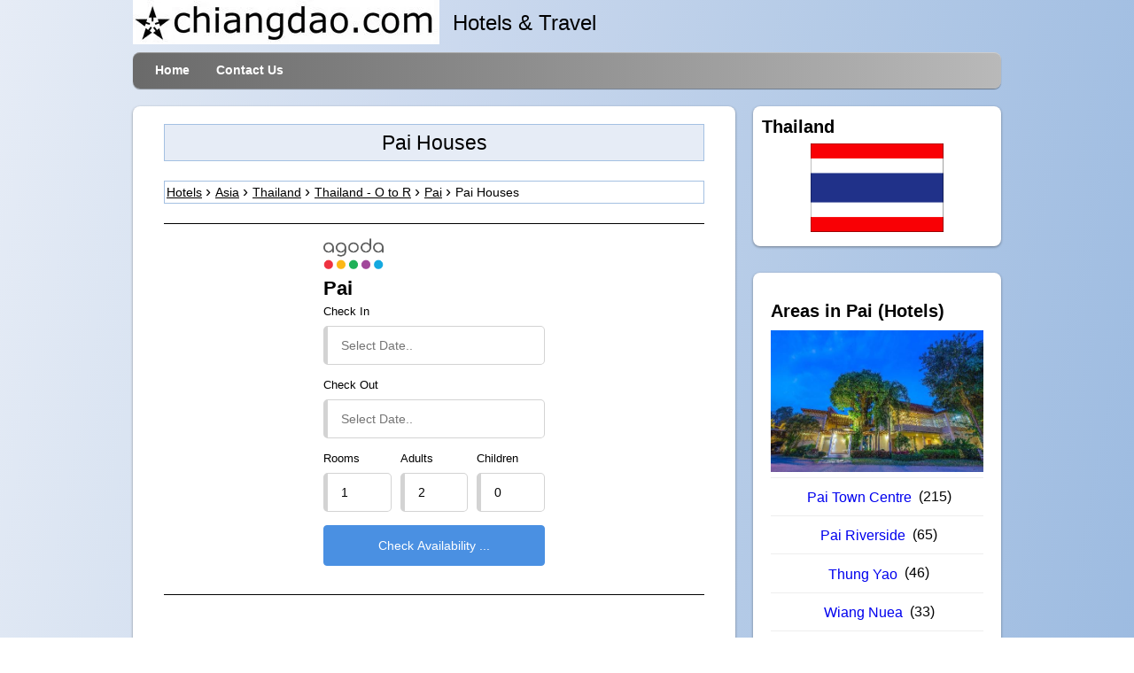

--- FILE ---
content_type: text/html; charset=UTF-8
request_url: https://www.chiangdao.com/hotels4/asiahotels/thailandhotels/paihotels/paientirehouses.htm
body_size: 13970
content:
<!doctype html>
<html lang="en">
<head>
<title>Pai Houses,  Mae Hong Son, Thailand | chiangdao.com</title>
<meta name="description" content="Pai Houses - The best Houses in Pai, Mae Hong Son, Thailand">


<meta charset="UTF-8">
<meta property="og:title" content="Pai Houses, Thailand">
<meta property="og:type" content="hotel">
<meta property="og:url" content="https://www.chiangdao.com/hotels4/asiahotels/thailandhotels/paihotels/paientirehouses.htm">
<meta property="og:image" content="https://pix6.agoda.net/hotelImages/113/1135113/1135113_17050114460052731481.jpg">
<meta property="og:site_name" content="chiangdao.com">
<meta property="og:description" content="Pai Houses - The best Houses in Pai, Mae Hong Son -  Thailand">

<link rel="canonical" href="https://www.chiangdao.com/hotels4/asiahotels/thailandhotels/paihotels/paientirehouses.htm">
<link rel="icon" type="image/x-icon" href="/favicon.ico">

<link rel="stylesheet" href="https://www.chiangdao.com/css/hotels_1.min.css">
<!-- disable iPhone inital scale -->
<meta name="viewport" content="width=device-width, initial-scale=1.0">
</head>

<body>

<div id="pagewrap">

	<header id="header" >

		<div id="hgroupx">
			<img src="https://www.chiangdao.com/img/chiangdaodotcomlogo.jpg" width="346" height="50" alt="chiangdao dot com logo">
			<div class="style7" >
			  Hotels &amp; Travel</div>
		</div>

		<nav>
			<ul id="main-nav" class="clearfix">
				<li><a href="https://www.chiangdao.com">Home</a></li>
				<li><a href="https://www.chiangdao.com/contact.htm">Contact Us</a></li>
                </ul>
			<!-- /#main-nav --> 		</nav>

	</header>
	<!-- /#header -->
	
	<div id="content" lang="en">
    
			<header>
				<h1>Pai Houses</h1><br>
				<nav class="breadcrumbs"><ol vocab="https://schema.org/" typeof="BreadcrumbList" class="breadcrumbx">
                <li property="itemListElement" typeof="ListItem"><a property="item" typeof="WebPage" href="https://hotels.chiangdao.com"><span property="name">Hotels</span></a><meta property="position" content="1"></li>
    <li property="itemListElement" typeof="ListItem"><a property="item" typeof="WebPage" href="https://www.chiangdao.com/hotels4/asiahotels/asiahotels.htm"><span property="name">Asia</span></a><meta property="position" content="2"></li> 
    <li property="itemListElement" typeof="ListItem"><a property="item" typeof="WebPage" href="https://www.chiangdao.com/hotels4/asiahotels/thailandhotels/thailandhotels.htm"><span property="name">Thailand</span></a><meta property="position" content="3"></li>      <li property="itemListElement" typeof="ListItem"><a property="item" typeof="WebPage" href="https://www.chiangdao.com/hotels4/asiahotels/thailandhotels/thailandhotels4.htm"><span property="name">Thailand - O to R</span></a><meta property="position" content="4"></li>    
        <li property="itemListElement" typeof="ListItem"><a property="item" typeof="WebPage" href="https://www.chiangdao.com/hotels4/asiahotels/thailandhotels/paihotels/paihotels.htm"><span property="name">Pai</span></a><meta property="position" content="6"></li> 
    <li><span property="name">Pai Houses</span></li></ol></nav>
                
               </header>
               <div class="item3">&nbsp;</div>

          <script>var imagex = "<b>ManaoHouse , cozy cottage in the backyard</b><br>When you are looking for comfortable and convenient accommodations i";
var style = document.createElement("style");
document.head.appendChild(style);
sheet = style.sheet;
sheet.insertRule('div#searchboxdiv3::before {background:url(' + imagex + ');background-size:cover;background-repeat:no-repeat;background-position:center center;}', 0);
</script>
     
     <div id="searchboxdiv3">
  
  <div class="agodasb">
  <form onsubmit="parammeterize()" id="submitmyform" class="normform" method="post">

<div class="main-form" style="background: transparent;  width: 250px;" >
<div><img src="https://sherpa.agoda.com/images/logo/logo-color.png" alt="Agoda" class="logo" data-selenium="agoda-logo"></div>
<div class="col">
    <input type="hidden" class= "param" name= "city" id="city" value="78905">

    <span class = "likeh3">Pai</span> 
    
  </div>
  <div class="col">
    <label >Check In</label>
    <input class="flatpickr flatpickr-input param" type="text" placeholder="Select Date.." id="check_in_date" readonly="readonly" name="checkIn">
   </div>
  
 <div class="col">
    <label >Check Out</label>
    <input class="flatpickr flatpickr-input" type="text" placeholder="Select Date.." id="check_out_date" readonly="readonly" name="checkOut">
    </div>
<div class= "row3">
<div class="col-md-6">
    <label >Rooms</label>
    <select class="param" name="rooms" id="rooms">
      <option selected>1</option>
      <option>2</option>
      <option>3</option>
      <option>4</option>
      <option>5</option>
      <option>6</option>
    </select>
</div>
<div class="col-md-6 adults">
    <label >Adults</label>
    <select class="param" name="adults" id="adults">
      <option>1</option>
      <option selected>2</option>
      <option>3</option>
      <option>4</option>
      <option>5</option>
      <option>6</option>
      <option>7</option>
      <option>8</option>
    </select>
</div>
<div class="col-md-6">
    <label >Children</label>
    <select class="param" name="children" id="children">
      <option selected>0</option>
      <option>1</option>
      <option>2</option>
      <option>3</option>
      <option>4</option>
      <option>5</option>
      <option>6</option>
      <option>7</option>
      <option>8</option>
    </select>
  </div>


  </div>
  
  
 
  <div class="text-center">
  <input type="submit" id="button" class="btn btn-primary" value="Check Availability ..."></div>
  </div>
</form>
</div>
      </div>
<div class="item3">&nbsp;</div>
           <div style="margin-left:20px;">
           <h2>Houses in / near to Pai ...</h2></div>
            <div class="item3">&nbsp;</div>
            <ul class="rig columns-2">
<!--Insert Rows here -->

 
 
	<li class="hotel_list" itemscope itemtype="https://schema.org/Hotel"><div style="padding:10px">
      <div class="hotel_main_link"><span class = "likeh3"><a href="https://www.chiangdao.com/hotels4/asiahotels/thailandhotels/paihotels/manaohousecozycottageinthebackyard.htm"><span itemprop="name">ManaoHouse , cozy cottage in the backyard</span></a></span></div>
		<div class="hotel_content"><div class="ag_img"><img itemprop="image" class="lazy" src="/img/placeholder265x199.jpg" data-src="https://pix6.agoda.net/hotelImages/199/19932074/19932074_220502171600112593365.jpg?s=400x266" alt="ManaoHouse , cozy cottage in the backyard - Pai" title="ManaoHouse , cozy cottage in the backyard - Pai"></div>
        <div style="font-size:16px">
        <span itemprop="starRating" itemscope itemtype="https://schema.org/Rating"><meta itemprop="ratingValue" content="4"></span>                  		                		                <span title="4 Star">
    <i class="fa icon-star" style="color:#FC3"></i><i class="fa icon-star" style="color:#FC3"></i><i class="fa icon-star" style="color:#FC3"></i><i class="fa icon-star" style="color:#FC3"></i></span>                          <span>          <strong>  |  <span>9.7</span></strong>/<span>10</span> (<span>98</span> reviews)</span>                    <div>Area: Pai City Center</div>        <p style="margin:0"> ManaoHouse , cozy cottage in the backyard When you are looking for comfortable and convenient accommodations i...</p>
          <meta itemprop="address" content="Pai City Center, Pai, Thailand">
                  <div>Accommodation type: Entire House</div>                <div style="text-align: right"><div class="button_container" style="display: inline-block;"><button type="button" class="btn btn-primary">more details ...</button></div></div></div></div>
	</div></li>
	 
 
	<li class="hotel_list" itemscope itemtype="https://schema.org/Hotel"><div style="padding:10px">
      <div class="hotel_main_link"><span class = "likeh3"><a href="https://www.chiangdao.com/hotels4/asiahotels/thailandhotels/paihotels/newchapterhouse3bigbedroom.htm"><span itemprop="name">New Chapter House, 3 big bedroom</span></a></span></div>
		<div class="hotel_content"><div class="ag_img"><img itemprop="image" class="lazy" src="/img/placeholder265x199.jpg" data-src="https://pix6.agoda.net/hotelImages/47821615/0/03cb1da33192a7937e30dd67de636cfd.jpg?s=400x266" alt="New Chapter House, 3 big bedroom - Pai" title="New Chapter House, 3 big bedroom - Pai"></div>
        <div style="font-size:16px">
        <span itemprop="starRating" itemscope itemtype="https://schema.org/Rating"><meta itemprop="ratingValue" content="4"></span>                  		                		                <span title="4 Star">
    <i class="fa icon-star" style="color:#FC3"></i><i class="fa icon-star" style="color:#FC3"></i><i class="fa icon-star" style="color:#FC3"></i><i class="fa icon-star" style="color:#FC3"></i></span>                          <span>          <strong>  |  <span>9.6</span></strong>/<span>10</span> (<span>50</span> reviews)</span>                    <div>Area: Pai Riverside</div>        <p style="margin:0">Welcome to New ChapterHouse: Your Perfect Pai Getaway! Nestled amidst 600 sqm (6,500 sqft) of lush tropical gardens, ...</p>
          <meta itemprop="address" content="Pai Riverside, Pai, Thailand">
                  <div>Accommodation type: Entire House</div>        <div style="text-align: right"><div style="display: inline-block">from USD <span style="font-size:18px">171</span></div></div>        <div style="text-align: right"><div class="button_container" style="display: inline-block;"><button type="button" class="btn btn-primary">more details ...</button></div></div></div></div>
	</div></li>
	 
 
	<li class="hotel_list" itemscope itemtype="https://schema.org/Hotel"><div style="padding:10px">
      <div class="hotel_main_link"><span class = "likeh3"><a href="https://www.chiangdao.com/hotels4/asiahotels/thailandhotels/paihotels/mudhousecleancozy5minsridefromtown.htm"><span itemprop="name">Mud house- clean-cozy -5mins ride from town</span></a></span></div>
		<div class="hotel_content"><div class="ag_img"><img itemprop="image" class="lazy" src="/img/placeholder265x199.jpg" data-src="https://pix6.agoda.net/hotelImages/60804277/0/7af95b2b692ca6b7f15306ae3549be5c.jpg?s=400x266" alt="Mud house- clean-cozy -5mins ride from town - Pai" title="Mud house- clean-cozy -5mins ride from town - Pai"></div>
        <div style="font-size:16px">
        <span itemprop="starRating" itemscope itemtype="https://schema.org/Rating"><meta itemprop="ratingValue" content="3"></span>                  		                		<span title="3 Star">
    <i class="fa icon-star" style="color:#FC3"></i><i class="fa icon-star" style="color:#FC3"></i><i class="fa icon-star" style="color:#FC3"></i></span>                                          <span>          <strong>  |  <span>9.9</span></strong>/<span>10</span> (<span>21</span> reviews)</span>                    <div>Area: Pai City Center</div>        <p style="margin:0">You won’t forget your time in this romantic, memorable place. A mud house next to a rice field view - Only 5 minutes fro...</p>
          <meta itemprop="address" content="Pai City Center, Pai, Thailand">
                  <div>Accommodation type: Entire House</div>                <div style="text-align: right"><div class="button_container" style="display: inline-block;"><button type="button" class="btn btn-primary">more details ...</button></div></div></div></div>
	</div></li>
	 
 
	<li class="hotel_list" itemscope itemtype="https://schema.org/Hotel"><div style="padding:10px">
      <div class="hotel_main_link"><span class = "likeh3"><a href="https://www.chiangdao.com/hotels4/asiahotels/thailandhotels/paihotels/sandyhousepai.htm"><span itemprop="name">Sandy House Pai number 881/1</span></a></span></div>
		<div class="hotel_content"><div class="ag_img"><img itemprop="image" class="lazy" src="/img/placeholder265x199.jpg" data-src="https://pix6.agoda.net/hotelImages/12439253/0/71c1cd8442d882dfc80f830f5bbf5664.jpg?s=400x266" alt="Sandy House Pai number 881/1 - Pai" title="Sandy House Pai number 881/1 - Pai"></div>
        <div style="font-size:16px">
        <span itemprop="starRating" itemscope itemtype="https://schema.org/Rating"><meta itemprop="ratingValue" content="4"></span>                  		                		                <span title="4 Star">
    <i class="fa icon-star" style="color:#FC3"></i><i class="fa icon-star" style="color:#FC3"></i><i class="fa icon-star" style="color:#FC3"></i><i class="fa icon-star" style="color:#FC3"></i></span>                          <span>          <strong>  |  <span>9.5</span></strong>/<span>10</span> (<span>23</span> reviews)</span>                    <div>Area: Pai City Center</div>        <p style="margin:0">1 houseSuperior Room air Condition -2 Bedroom-Bathroom and toilet-kitchen...</p>
          <meta itemprop="address" content="Pai City Center, Pai, Thailand">
                  <div>Accommodation type: Entire House</div>        <div style="text-align: right"><div style="display: inline-block">from USD <span style="font-size:18px">35</span></div></div>        <div style="text-align: right"><div class="button_container" style="display: inline-block;"><button type="button" class="btn btn-primary">more details ...</button></div></div></div></div>
	</div></li>
	 
 
	<li class="hotel_list" itemscope itemtype="https://schema.org/Hotel"><div style="padding:10px">
      <div class="hotel_main_link"><span class = "likeh3"><a href="https://www.chiangdao.com/hotels4/asiahotels/thailandhotels/paihotels/cheevalodge.htm"><span itemprop="name">Cheeva Lodge ชีวาลอดจ์</span></a></span></div>
		<div class="hotel_content"><div class="ag_img"><img itemprop="image" class="lazy" src="/img/placeholder265x199.jpg" data-src="https://q-xx.bstatic.com/xdata/images/hotel/max500/588872986.jpg?k=0c08de9daa0836bf19450a5b8eaedd200a90ef95e7dedcb45cbdb11a050cdb7c" alt="Cheeva Lodge ชีวาลอดจ์ - Pai" title="Cheeva Lodge ชีวาลอดจ์ - Pai"></div>
        <div style="font-size:16px">
        <span itemprop="starRating" itemscope itemtype="https://schema.org/Rating"><meta itemprop="ratingValue" content="3"></span>                  		                		<span title="3 Star">
    <i class="fa icon-star" style="color:#FC3"></i><i class="fa icon-star" style="color:#FC3"></i><i class="fa icon-star" style="color:#FC3"></i></span>                                          <span>          <strong>  |  <span>9.1</span></strong>/<span>10</span> (<span>16</span> reviews)</span>                    <div>Area: Pai City Center</div>        <p style="margin:0">Set in Ban Huai Pu, 800 metres from Pai Night Market and less than 1 km from Pai Bus station, Cheeva Lodge ชีวาลอดจ์ ...</p>
          <meta itemprop="address" content="227 ม.1 ต.เวียงใต้ อ.ปาย, Pai City Center, Pai, Thailand, 58130">
                  <div>Accommodation type: Entire House</div>                <div style="text-align: right"><div class="button_container" style="display: inline-block;"><button type="button" class="btn btn-primary">more details ...</button></div></div></div></div>
	</div></li>
	 
 
	<li class="hotel_list" itemscope itemtype="https://schema.org/Hotel"><div style="padding:10px">
      <div class="hotel_main_link"><span class = "likeh3"><a href="https://www.chiangdao.com/hotels4/asiahotels/thailandhotels/paihotels/inspirationmudhouselivingroomworkspace.htm"><span itemprop="name">Inspiration Mud house -living room -workspace</span></a></span></div>
		<div class="hotel_content"><div class="ag_img"><img itemprop="image" class="lazy" src="/img/placeholder265x199.jpg" data-src="https://pix6.agoda.net/hotelImages/60804276/0/af12da8b5f96e2b7248981e3d8444050.jpg?s=400x266" alt="Inspiration Mud house -living room -workspace - Pai" title="Inspiration Mud house -living room -workspace - Pai"></div>
        <div style="font-size:16px">
        <span itemprop="starRating" itemscope itemtype="https://schema.org/Rating"><meta itemprop="ratingValue" content="3"></span>                  		                		<span title="3 Star">
    <i class="fa icon-star" style="color:#FC3"></i><i class="fa icon-star" style="color:#FC3"></i><i class="fa icon-star" style="color:#FC3"></i></span>                                          <span>          <strong>  |  <span>9.2</span></strong>/<span>10</span> (<span>10</span> reviews)</span>                    <div>Area: Pai City Center</div>        <p style="margin:0">Make some memories at this unique and family-friendly place. Newly rooms with living room and shared kitchen. 5 minutes ...</p>
          <meta itemprop="address" content="Pai City Center, Pai, Thailand">
                  <div>Accommodation type: Entire House</div>                <div style="text-align: right"><div class="button_container" style="display: inline-block;"><button type="button" class="btn btn-primary">more details ...</button></div></div></div></div>
	</div></li>
	 
 
	<li class="hotel_list" itemscope itemtype="https://schema.org/Hotel"><div style="padding:10px">
      <div class="hotel_main_link"><span class = "likeh3"><a href="https://www.chiangdao.com/hotels4/asiahotels/thailandhotels/paihotels/baanpaifahpaifun.htm"><span itemprop="name">Baan Pai Fah Pai Fun</span></a></span></div>
		<div class="hotel_content"><div class="ag_img"><img itemprop="image" class="lazy" src="/img/placeholder265x199.jpg" data-src="https://pix6.agoda.net/hotelImages/289592/0/0c20404d256655aee2e3a1d802a9785c.jpeg?s=400x266" alt="Baan Pai Fah Pai Fun - Pai" title="Baan Pai Fah Pai Fun - Pai"></div>
        <div style="font-size:16px">
        <span itemprop="starRating" itemscope itemtype="https://schema.org/Rating"><meta itemprop="ratingValue" content="4"></span>                  		                		                <span title="4 Star">
    <i class="fa icon-star" style="color:#FC3"></i><i class="fa icon-star" style="color:#FC3"></i><i class="fa icon-star" style="color:#FC3"></i><i class="fa icon-star" style="color:#FC3"></i></span>                          <span>          <strong>  |  <span>7.9</span></strong>/<span>10</span> (<span>46</span> reviews)</span>                    <div>Area: Thung Yao</div>        <p style="margin:0">Set in a prime location of Pai, Baan Pai Fah Pai Fun puts everything the city has to offer just outside your doorstep. T...</p>
          <meta itemprop="address" content="Thung Yao, Pai, Thailand">
                  <div>Accommodation type: Entire House</div>        <div style="text-align: right"><div style="display: inline-block">from USD <span style="font-size:18px">326</span></div></div>        <div style="text-align: right"><div class="button_container" style="display: inline-block;"><button type="button" class="btn btn-primary">more details ...</button></div></div></div></div>
	</div></li>
	 
 
	<li class="hotel_list" itemscope itemtype="https://schema.org/Hotel"><div style="padding:10px">
      <div class="hotel_main_link"><span class = "likeh3"><a href="https://www.chiangdao.com/hotels4/asiahotels/thailandhotels/paihotels/lungsonhouse.htm"><span itemprop="name">Lungsonhouse Pai</span></a></span></div>
		<div class="hotel_content"><div class="ag_img"><img itemprop="image" class="lazy" src="/img/placeholder265x199.jpg" data-src="https://q-xx.bstatic.com/xdata/images/hotel/max500/509164394.jpg?k=956bf5841eb72c86cb3107b8f4d13be19d6aa7f0f25876d1dea3fbed25791a91" alt="Lungsonhouse Pai - Pai" title="Lungsonhouse Pai - Pai"></div>
        <div style="font-size:16px">
        <span itemprop="starRating" itemscope itemtype="https://schema.org/Rating"><meta itemprop="ratingValue" content="4"></span>                  		                		                <span title="4 Star">
    <i class="fa icon-star" style="color:#FC3"></i><i class="fa icon-star" style="color:#FC3"></i><i class="fa icon-star" style="color:#FC3"></i><i class="fa icon-star" style="color:#FC3"></i></span>                          <span>          <strong>  |  <span>8.5</span></strong>/<span>10</span> (<span>135</span> reviews)</span>                    <div>Area: Pai City Center</div>        <p style="margin:0">Offering a garden and garden view, Lungsonhouse Pai is set in Pai, 700 metres from Pai Night Market and 800 metre...</p>
          <meta itemprop="address" content="163 ถนน เขตเขลางค์ ซอย 5 ต.เวียงใต้ อ.ปาย จ.แม่ฮ่องสอน(ลุงสอนลาบขม), Pai City Center, Pai, Thailand, 58130">
                  <div>Accommodation type: Entire House</div>                <div style="text-align: right"><div class="button_container" style="display: inline-block;"><button type="button" class="btn btn-primary">more details ...</button></div></div></div></div>
	</div></li>
	 
 
	<li class="hotel_list" itemscope itemtype="https://schema.org/Hotel"><div style="padding:10px">
      <div class="hotel_main_link"><span class = "likeh3"><a href="https://www.chiangdao.com/hotels4/asiahotels/thailandhotels/paihotels/romantictimemountainresort.htm"><span itemprop="name">Romantic Time Mountain Resort</span></a></span></div>
		<div class="hotel_content"><div class="ag_img"><img itemprop="image" class="lazy" src="/img/placeholder265x199.jpg" data-src="https://pix6.agoda.net/hotelImages/984273/0/10d871ed26f1f4e046c53642f0ca6773.jpeg?s=400x266" alt="Romantic Time Mountain Resort - Pai" title="Romantic Time Mountain Resort - Pai"></div>
        <div style="font-size:16px">
        <span itemprop="starRating" itemscope itemtype="https://schema.org/Rating"><meta itemprop="ratingValue" content="4"></span>                  		                		                <span title="4 Star">
    <i class="fa icon-star" style="color:#FC3"></i><i class="fa icon-star" style="color:#FC3"></i><i class="fa icon-star" style="color:#FC3"></i><i class="fa icon-star" style="color:#FC3"></i></span>                          <span>          <strong>  |  <span>7.5</span></strong>/<span>10</span> (<span>452</span> reviews)</span>                    <div>Area: Mae Hi</div>        <p style="margin:0">Romantic Time Mountain Resort is conveniently located in the popular Mae Hi area. The hotel has everything you need for ...</p>
          <meta itemprop="address" content="Romantic time mountain resort (Baannern Khao View Pai Resort), Mae Hi, Pai, Thailand, 58130">
                  <div>Accommodation type: Entire House</div>        <div style="text-align: right"><div style="display: inline-block">from USD <span style="font-size:18px">14</span></div></div>        <div style="text-align: right"><div class="button_container" style="display: inline-block;"><button type="button" class="btn btn-primary">more details ...</button></div></div></div></div>
	</div></li>
	 
 
	<li class="hotel_list" itemscope itemtype="https://schema.org/Hotel"><div style="padding:10px">
      <div class="hotel_main_link"><span class = "likeh3"><a href="https://www.chiangdao.com/hotels4/asiahotels/thailandhotels/paihotels/room.htm"><span itemprop="name">Room</span></a></span></div>
		<div class="hotel_content"><div class="ag_img"><img itemprop="image" class="lazy" src="/img/placeholder265x199.jpg" data-src="https://pix6.agoda.net/hotelImages/71407927/0/d4bc06a3fedc77e91ff9af7cc6b2f350.jpg?s=400x266" alt="Room - Pai" title="Room - Pai"></div>
        <div style="font-size:16px">
        <span itemprop="starRating" itemscope itemtype="https://schema.org/Rating"><meta itemprop="ratingValue" content="2"></span>                  		        <span title="2 Star">
    <i class="fa icon-star" style="color:#FC3"></i><i class="fa icon-star" style="color:#FC3"></i></span>        		                                          <span>          <strong>  |  <span>8.4</span></strong>/<span>10</span> (<span>15</span> reviews)</span>                    <div>Area: Thung Yao</div>        <p style="margin:0">Beautiful new concrete Room s located at Thom's Elephant Camp, 15 minutes motorbike from Pai. Surrounded by nature...</p>
          <meta itemprop="address" content="Thung Yao, Pai, Thailand">
                  <div>Accommodation type: Entire House</div>                <div style="text-align: right"><div class="button_container" style="display: inline-block;"><button type="button" class="btn btn-primary">more details ...</button></div></div></div></div>
	</div></li>
	 
 
	<li class="hotel_list" itemscope itemtype="https://schema.org/Hotel"><div style="padding:10px">
      <div class="hotel_main_link"><span class = "likeh3"><a href="https://www.chiangdao.com/hotels4/asiahotels/thailandhotels/paihotels/manaohouseteakwoodroom2f.htm"><span itemprop="name">ManaoHouse, Teak wood Room 2F</span></a></span></div>
		<div class="hotel_content"><div class="ag_img"><img itemprop="image" class="lazy" src="/img/placeholder265x199.jpg" data-src="https://pix6.agoda.net/hotelImages/199/19932073/19932073_220510073500112714693.jpg?s=400x266" alt="ManaoHouse, Teak wood Room 2F - Pai" title="ManaoHouse, Teak wood Room 2F - Pai"></div>
        <div style="font-size:16px">
        <span itemprop="starRating" itemscope itemtype="https://schema.org/Rating"><meta itemprop="ratingValue" content="4"></span>                  		                		                <span title="4 Star">
    <i class="fa icon-star" style="color:#FC3"></i><i class="fa icon-star" style="color:#FC3"></i><i class="fa icon-star" style="color:#FC3"></i><i class="fa icon-star" style="color:#FC3"></i></span>                          <span>          <strong>  |  <span>9.9</span></strong>/<span>10</span> (<span>50</span> reviews)</span>                    <div>Area: Pai City Center</div>        <p style="margin:0"> ManaoHouse, Teak wood Room 2F Wake up to a magical day and enjoy all that Pai offers with a stay at ManaoHo...</p>
          <meta itemprop="address" content="Pai City Center, Pai, Thailand">
                  <div>Accommodation type: Entire House</div>                <div style="text-align: right"><div class="button_container" style="display: inline-block;"><button type="button" class="btn btn-primary">more details ...</button></div></div></div></div>
	</div></li>
	 
 
	<li class="hotel_list" itemscope itemtype="https://schema.org/Hotel"><div style="padding:10px">
      <div class="hotel_main_link"><span class = "likeh3"><a href="https://www.chiangdao.com/hotels4/asiahotels/thailandhotels/paihotels/happyhouse.htm"><span itemprop="name">Happy house</span></a></span></div>
		<div class="hotel_content"><div class="ag_img"><img itemprop="image" class="lazy" src="/img/placeholder265x199.jpg" data-src="https://pix6.agoda.net/hotelImages/60140828/0/e2156e2d3c59f6e9d743ca6d91080959.jpg?s=400x266" alt="Happy house - Pai" title="Happy house - Pai"></div>
        <div style="font-size:16px">
        <span itemprop="starRating" itemscope itemtype="https://schema.org/Rating"><meta itemprop="ratingValue" content="5"></span>                  		                		                                <span title="5 Star">
    <i class="fa icon-star" style="color:#FC3"></i><i class="fa icon-star" style="color:#FC3"></i><i class="fa icon-star" style="color:#FC3"></i><i class="fa icon-star" style="color:#FC3"></i><i class="fa icon-star" style="color:#FC3"></i></span>          <span>          <strong>  |  <span>7.8</span></strong>/<span>10</span> (<span>2</span> reviews)</span>                    <div>Area: Pai City Center</div>        <p style="margin:0">ไม่ว่าจะเดินทางไปปายเพื่อทำงานหรือเที่ยวกับครอบครัว 3 Bedroom 3 Bathroom Home in ปาย ก็เป็นทางเลือกที่ดีอย่างยิ่ง ผู้เข้...</p>
          <meta itemprop="address" content="Pai City Center, Pai, Thailand">
                  <div>Accommodation type: Entire House</div>                <div style="text-align: right"><div class="button_container" style="display: inline-block;"><button type="button" class="btn btn-primary">more details ...</button></div></div></div></div>
	</div></li>
	 
 
	<li class="hotel_list" itemscope itemtype="https://schema.org/Hotel"><div style="padding:10px">
      <div class="hotel_main_link"><span class = "likeh3"><a href="https://www.chiangdao.com/hotels4/asiahotels/thailandhotels/paihotels/utopaisecrettranquilgetawaypaimaehongsonthailand.htm"><span itemprop="name">UTOPAI Stone Garden Vacation Home, Pai!</span></a></span></div>
		<div class="hotel_content"><div class="ag_img"><img itemprop="image" class="lazy" src="/img/placeholder265x199.jpg" data-src="https://q-xx.bstatic.com/xdata/images/hotel/max500/495619557.jpg?k=4a393dbd9668ffc37fe0b4d2f57973907f7f931d55b0566a8eaa9caa6d709e6d" alt="UTOPAI Stone Garden Vacation Home, Pai! - Pai" title="UTOPAI Stone Garden Vacation Home, Pai! - Pai"></div>
        <div style="font-size:16px">
        <span itemprop="starRating" itemscope itemtype="https://schema.org/Rating"><meta itemprop="ratingValue" content="5"></span>                  		                		                                <span title="5 Star">
    <i class="fa icon-star" style="color:#FC3"></i><i class="fa icon-star" style="color:#FC3"></i><i class="fa icon-star" style="color:#FC3"></i><i class="fa icon-star" style="color:#FC3"></i><i class="fa icon-star" style="color:#FC3"></i></span>          <span>          <strong>  |  <span>9.8</span></strong>/<span>10</span> (<span>8</span> reviews)</span>                    <div>Area: Mae Na Toeng</div>        <p style="margin:0"> UTOPAI secret tranquil getaway, PAI, Maehongson, Thailand is situated in Ban Muang Soi and offers a shared lounge...</p>
          <meta itemprop="address" content="267 Moo3 Utopai road, Maenateang, Pai district ,, Mae Na Toeng, Pai, Thailand, 58130">
                  <div>Accommodation type: Entire House</div>                <div style="text-align: right"><div class="button_container" style="display: inline-block;"><button type="button" class="btn btn-primary">more details ...</button></div></div></div></div>
	</div></li>
	 
 
	<li class="hotel_list" itemscope itemtype="https://schema.org/Hotel"><div style="padding:10px">
      <div class="hotel_main_link"><span class = "likeh3"><a href="https://www.chiangdao.com/hotels4/asiahotels/thailandhotels/paihotels/stylishmodern3brhomewithbeautifulviews.htm"><span itemprop="name">Stylish & modern 3/BR home with beautiful views</span></a></span></div>
		<div class="hotel_content"><div class="ag_img"><img itemprop="image" class="lazy" src="/img/placeholder265x199.jpg" data-src="https://pix6.agoda.net/hotelImages/16365064/0/38d651b1a953c49cee476706f00ee8e7.jpg?s=400x266" alt="Stylish & modern 3/BR home with beautiful views - Pai" title="Stylish & modern 3/BR home with beautiful views - Pai"></div>
        <div style="font-size:16px">
        <span itemprop="starRating" itemscope itemtype="https://schema.org/Rating"><meta itemprop="ratingValue" content="4"></span>                  		                		                <span title="4 Star">
    <i class="fa icon-star" style="color:#FC3"></i><i class="fa icon-star" style="color:#FC3"></i><i class="fa icon-star" style="color:#FC3"></i><i class="fa icon-star" style="color:#FC3"></i></span>                          <span>          <strong>  |  <span>10.0</span></strong>/<span>10</span> (<span>2</span> reviews)</span>                    <div>Area: Wiang Nuea</div>        <p style="margin:0"> Stylish & modern 3/BR home with beautiful views Enjoy both relaxation and cultural exploration offered by Pai ...</p>
          <meta itemprop="address" content="Wiang Nuea, Pai, Thailand">
                  <div>Accommodation type: Entire House</div>                <div style="text-align: right"><div class="button_container" style="display: inline-block;"><button type="button" class="btn btn-primary">more details ...</button></div></div></div></div>
	</div></li>
	 
 
	<li class="hotel_list" itemscope itemtype="https://schema.org/Hotel"><div style="padding:10px">
      <div class="hotel_main_link"><span class = "likeh3"><a href="https://www.chiangdao.com/hotels4/asiahotels/thailandhotels/paihotels/sandyhousepai1bigbedroom.htm"><span itemprop="name">Sandy house pai number 881/2</span></a></span></div>
		<div class="hotel_content"><div class="ag_img"><img itemprop="image" class="lazy" src="/img/placeholder265x199.jpg" data-src="https://pix6.agoda.net/hotelImages/48682708/0/61ee2b9caf23f7ea04248f9d40bc088d.jpg?s=400x266" alt="Sandy house pai number 881/2 - Pai" title="Sandy house pai number 881/2 - Pai"></div>
        <div style="font-size:16px">
        <span itemprop="starRating" itemscope itemtype="https://schema.org/Rating"><meta itemprop="ratingValue" content="4"></span>                  		                		                <span title="4 Star">
    <i class="fa icon-star" style="color:#FC3"></i><i class="fa icon-star" style="color:#FC3"></i><i class="fa icon-star" style="color:#FC3"></i><i class="fa icon-star" style="color:#FC3"></i></span>                          <span>          <strong>  |  <span>9.9</span></strong>/<span>10</span> (<span>5</span> reviews)</span>                    <div>Area: Pai City Center</div>        <p style="margin:0">บ้านพักส่วนตัว เฟอร์นิเจอร์และเครื่องครัวครบ สงบ ใกล้เมือง เพียง 5 นาที ระบบ CCTV ทั่วพื้นที่ wifi แรง ปลอดภัย ใกล้ธรรมช...</p>
          <meta itemprop="address" content="Pai City Center, Pai, Thailand">
                  <div>Accommodation type: Entire House</div>                <div style="text-align: right"><div class="button_container" style="display: inline-block;"><button type="button" class="btn btn-primary">more details ...</button></div></div></div></div>
	</div></li>
	 
 
	<li class="hotel_list" itemscope itemtype="https://schema.org/Hotel"><div style="padding:10px">
      <div class="hotel_main_link"><span class = "likeh3"><a href="https://www.chiangdao.com/hotels4/asiahotels/thailandhotels/paihotels/charleysgarden.htm"><span itemprop="name">Charley's Garden</span></a></span></div>
		<div class="hotel_content"><div class="ag_img"><img itemprop="image" class="lazy" src="/img/placeholder265x199.jpg" data-src="https://pix6.agoda.net/hotelImages/241/2419144/2419144_17062916370054159709.jpg?s=400x266" alt="Charley's Garden - Pai" title="Charley's Garden - Pai"></div>
        <div style="font-size:16px">
        <span itemprop="starRating" itemscope itemtype="https://schema.org/Rating"><meta itemprop="ratingValue" content="3"></span>                  		                		<span title="3 Star">
    <i class="fa icon-star" style="color:#FC3"></i><i class="fa icon-star" style="color:#FC3"></i><i class="fa icon-star" style="color:#FC3"></i></span>                                          <span>          <strong>  |  <span>9.6</span></strong>/<span>10</span> (<span>10</span> reviews)</span>                    <div>Area: Wiang Nuea</div>        <p style="margin:0">Charley's Garden is perfectly located for both business and leisure guests in Pai. The property offers a wide range of a...</p>
          <meta itemprop="address" content="141 moo 8, Wiang Nuea, Pai, Thailand, 58130">
                  <div>Accommodation type: Entire House</div>                <div style="text-align: right"><div class="button_container" style="display: inline-block;"><button type="button" class="btn btn-primary">more details ...</button></div></div></div></div>
	</div></li>
	 
 
	<li class="hotel_list" itemscope itemtype="https://schema.org/Hotel"><div style="padding:10px">
      <div class="hotel_main_link"><span class = "likeh3"><a href="https://www.chiangdao.com/hotels4/asiahotels/thailandhotels/paihotels/paicontemporarythaihousefamilyunite2.htm"><span itemprop="name">Pai Contemporary Thai House-Family unite 2</span></a></span></div>
		<div class="hotel_content"><div class="ag_img"><img itemprop="image" class="lazy" src="/img/placeholder265x199.jpg" data-src="https://pix6.agoda.net/hotelImages/13571946/0/e86d0f8dde9f16445edc15ce0fe462df.jpg?s=400x266" alt="Pai Contemporary Thai House-Family unite 2 - Pai" title="Pai Contemporary Thai House-Family unite 2 - Pai"></div>
        <div style="font-size:16px">
        <span itemprop="starRating" itemscope itemtype="https://schema.org/Rating"><meta itemprop="ratingValue" content="3"></span>                  		                		<span title="3 Star">
    <i class="fa icon-star" style="color:#FC3"></i><i class="fa icon-star" style="color:#FC3"></i><i class="fa icon-star" style="color:#FC3"></i></span>                                          <span>                  <strong>  |  <span>10.0</span></strong>/<span>10</span> (<span>1</span> review)</span>            <div>Area: Pai City Center</div>        <p style="margin:0">Immerse yourself in the charm of a Thai house, decorated in a simple contemporary Lanna-northern style, with 3 bedrooms,...</p>
          <meta itemprop="address" content="Pai City Center, Pai, Thailand">
                  <div>Accommodation type: Entire House</div>                <div style="text-align: right"><div class="button_container" style="display: inline-block;"><button type="button" class="btn btn-primary">more details ...</button></div></div></div></div>
	</div></li>
	 
 
	<li class="hotel_list" itemscope itemtype="https://schema.org/Hotel"><div style="padding:10px">
      <div class="hotel_main_link"><span class = "likeh3"><a href="https://www.chiangdao.com/hotels4/asiahotels/thailandhotels/paihotels/moderncomfortcountrycharm.htm"><span itemprop="name">Modern Comfort, Country Charm</span></a></span></div>
		<div class="hotel_content"><div class="ag_img"><img itemprop="image" class="lazy" src="/img/placeholder265x199.jpg" data-src="https://pix6.agoda.net/hotelImages/63969655/0/cbc11c23f437b53fb7203a7b75e0669d.jpg?s=400x266" alt="Modern Comfort, Country Charm - Pai" title="Modern Comfort, Country Charm - Pai"></div>
        <div style="font-size:16px">
        <span itemprop="starRating" itemscope itemtype="https://schema.org/Rating"><meta itemprop="ratingValue" content="3"></span>                  		                		<span title="3 Star">
    <i class="fa icon-star" style="color:#FC3"></i><i class="fa icon-star" style="color:#FC3"></i><i class="fa icon-star" style="color:#FC3"></i></span>                                          <span>          <strong>  |  <span>9.6</span></strong>/<span>10</span> (<span>6</span> reviews)</span>                    <div>Area: Pai City Center</div>        <p style="margin:0">Beautiful modern home boasting a spacious living area, full kitchen, and comfortable bedrooms, perfect for families or f...</p>
          <meta itemprop="address" content="Pai City Center, Pai, Thailand">
                  <div>Accommodation type: Entire House</div>                <div style="text-align: right"><div class="button_container" style="display: inline-block;"><button type="button" class="btn btn-primary">more details ...</button></div></div></div></div>
	</div></li>
	 
 
	<li class="hotel_list" itemscope itemtype="https://schema.org/Hotel"><div style="padding:10px">
      <div class="hotel_main_link"><span class = "likeh3"><a href="https://www.chiangdao.com/hotels4/asiahotels/thailandhotels/paihotels/sandyhouseinthenature.htm"><span itemprop="name">Sandy house in the nature</span></a></span></div>
		<div class="hotel_content"><div class="ag_img"><img itemprop="image" class="lazy" src="/img/placeholder265x199.jpg" data-src="https://pix6.agoda.net/hotelImages/64346498/0/a60657a710249141504486ee2566ae38.jpg?s=400x266" alt="Sandy house in the nature - Pai" title="Sandy house in the nature - Pai"></div>
        <div style="font-size:16px">
        <span itemprop="starRating" itemscope itemtype="https://schema.org/Rating"><meta itemprop="ratingValue" content="4"></span>                  		                		                <span title="4 Star">
    <i class="fa icon-star" style="color:#FC3"></i><i class="fa icon-star" style="color:#FC3"></i><i class="fa icon-star" style="color:#FC3"></i><i class="fa icon-star" style="color:#FC3"></i></span>                          <span>                  <strong>  |  <span>9.6</span></strong>/<span>10</span> (<span>1</span> review)</span>            <div>Area: Wiang Tai</div>        <p style="margin:0">Forget your worries when you're in a quiet and spacious space. Suitable for work. Rest Family Private A...</p>
          <meta itemprop="address" content="Wiang Tai, Pai, Thailand">
                  <div>Accommodation type: Entire House</div>                <div style="text-align: right"><div class="button_container" style="display: inline-block;"><button type="button" class="btn btn-primary">more details ...</button></div></div></div></div>
	</div></li>
	 
 
	<li class="hotel_list" itemscope itemtype="https://schema.org/Hotel"><div style="padding:10px">
      <div class="hotel_main_link"><span class = "likeh3"><a href="https://www.chiangdao.com/hotels4/asiahotels/thailandhotels/paihotels/paiwaanresortdeluxe.htm"><span itemprop="name">Paiwaan Resort Deluxe</span></a></span></div>
		<div class="hotel_content"><div class="ag_img"><img itemprop="image" class="lazy" src="/img/placeholder265x199.jpg" data-src="https://pix6.agoda.net/hotelImages/9590466/0/4923eea18c45149f73724c27624e3191.jpg?s=400x266" alt="Paiwaan Resort Deluxe - Pai" title="Paiwaan Resort Deluxe - Pai"></div>
        <div style="font-size:16px">
        <span itemprop="starRating" itemscope itemtype="https://schema.org/Rating"><meta itemprop="ratingValue" content="2"></span>                  		        <span title="2 Star">
    <i class="fa icon-star" style="color:#FC3"></i><i class="fa icon-star" style="color:#FC3"></i></span>        		                                          <span>          <strong>  |  <span>9.3</span></strong>/<span>10</span> (<span>6</span> reviews)</span>                    <div>Area: Pai City Center</div>        <p style="margin:0">I have a back home for 3 people in a pink room. Delivery service The place features 1 bedrooms with either king siz...</p>
          <meta itemprop="address" content="Pai City Center, Pai, Thailand">
                  <div>Accommodation type: Entire House</div>                <div style="text-align: right"><div class="button_container" style="display: inline-block;"><button type="button" class="btn btn-primary">more details ...</button></div></div></div></div>
	</div></li>
				
</ul>
<span class="load-more">see more ...</span>
<span class="loading">please wait a moment <span class="one">.</span><span class="two">.</span><span class="three">.</span></span>
<input type="hidden" id="row" value="0">
<input type="hidden" id="all" value="30">
			<div class="item3">&nbsp;</div> 
            <div class="item3">&nbsp;</div>
      
<div class="TableFoot">
        Remarks: Prices may alter, please check before booking, thanks.
  
    </div>

	  
    <div style="margin-left:20px;">
    <h2>Other types of accommodation in  Pai - Thailand</h2></div>
            <div class="item3">&nbsp;</div>
            <div class="Table" lang="en">
    
     <div class="Heading">
        <div class="Cell">
            <b>Accommodation types (Number)</b>
        </div>
     
    </div>      
<ul class="ultwolink">        
    
    <!--Insert Rows here -->
    
 <li class="twolink"><div class="listlink" ><a href="https://www.chiangdao.com/hotels4/asiahotels/thailandhotels/paihotels/pairesorts.htm" >Pai Resorts</a>&nbsp;(113)</div></li>    
 <li class="twolink"><div class="listlink" ><a href="https://www.chiangdao.com/hotels4/asiahotels/thailandhotels/paihotels/paiguesthousebedandbreakfasts.htm" >Pai Guest Houses / Bed And Breakfasts</a>&nbsp;(73)</div></li>    
 <li class="twolink"><div class="listlink" ><a href="https://www.chiangdao.com/hotels4/asiahotels/thailandhotels/paihotels/paihotels1.htm" rel="nofollow">Hotels in Pai</a>&nbsp;(47)</div></li>
    
 <li class="twolink"><div class="listlink" ><a href="https://www.chiangdao.com/hotels4/asiahotels/thailandhotels/paihotels/paihostels.htm" >Pai Hostels</a>&nbsp;(31)</div></li>    
 <li class="twolink"><div class="listlink" ><a href="https://www.chiangdao.com/hotels4/asiahotels/thailandhotels/paihotels/paientirebungalows.htm" >Pai Bungalows</a>&nbsp;(25)</div></li>    
 <li class="twolink"><div class="listlink" ><a href="https://www.chiangdao.com/hotels4/asiahotels/thailandhotels/paihotels/pairesortvillas.htm" >Pai Resort Villas</a>&nbsp;(8)</div></li>    
 <li class="twolink"><div class="listlink" ><a href="https://www.chiangdao.com/hotels4/asiahotels/thailandhotels/paihotels/paihomestays.htm" >Pai Homestays</a>&nbsp;(6)</div></li>    
 <li class="twolink"><div class="listlink" ><a href="https://www.chiangdao.com/hotels4/asiahotels/thailandhotels/paihotels/paiservicedapartments.htm" >Pai Serviced Apartments</a>&nbsp;(6)</div></li>    
 <li class="twolink"><div class="listlink" ><a href="https://www.chiangdao.com/hotels4/asiahotels/thailandhotels/paihotels/paiholidayparkcaravanparks.htm" >Pai Holiday Parks / Caravan Parks</a>&nbsp;(5)</div></li>    
 <li class="twolink"><div class="listlink" ><a href="https://www.chiangdao.com/hotels4/asiahotels/thailandhotels/paihotels/paientireapartments.htm" >Pai Apartments</a>&nbsp;(4)</div></li>    
 <li class="twolink"><div class="listlink" ><a href="https://www.chiangdao.com/hotels4/asiahotels/thailandhotels/paihotels/paiinns.htm" >Pai Inns</a>&nbsp;(4)</div></li>    
 <li class="twolink"><div class="listlink" ><a href="https://www.chiangdao.com/hotels4/asiahotels/thailandhotels/paihotels/paientirevillas.htm" >Pai Villas</a>&nbsp;(3)</div></li>    
 <li class="twolink"><div class="listlink" ><a href="https://www.chiangdao.com/hotels4/asiahotels/thailandhotels/paihotels/pailodges.htm" >Pai Lodges</a>&nbsp;(3)</div></li>			</ul>
<div class="TableFoot">
        :::
  
    </div></div>
   
	<div class="item3">&nbsp;</div>
<div style="text-align:right; height:70px;font-size:20px">
  <!-- Sharingbutton Facebook -->
  <a class="resp-sharing-button__link" href="https://facebook.com/sharer/sharer.php?u=https://www.chiangdao.com/hotels4/asiahotels/thailandhotels/paihotels/paientirehouses.htm" target="_blank" rel="noopener nofollow" aria-label="Faceboo">
    <div class="resp-sharing-button resp-sharing-button--facebook resp-sharing-button--small"><div aria-hidden="true" class="resp-sharing-button__icon resp-sharing-button__icon--solid">
      <svg xmlns="http://www.w3.org/2000/svg" viewBox="0 0 24 24"><path d="M18.77 7.46H14.5v-1.9c0-.9.6-1.1 1-1.1h3V.5h-4.33C10.24.5 9.5 3.44 9.5 5.32v2.15h-3v4h3v12h5v-12h3.85l.42-4z"/></svg>
      </div>
    </div>
  </a>
  
  <!-- Sharingbutton Twitter -->
  <a class="resp-sharing-button__link" href="https://twitter.com/intent/tweet/?text=Pai%20Hotels&amp;url=https://www.chiangdao.com/hotels4/asiahotels/thailandhotels/paihotels/paientirehouses.htm" target="_blank" rel="noopener nofollow" aria-label="Twitter">
    <div class="resp-sharing-button resp-sharing-button--twitter resp-sharing-button--small"><div aria-hidden="true" class="resp-sharing-button__icon resp-sharing-button__icon--solid">
      <svg xmlns="http://www.w3.org/2000/svg" viewBox="0 0 24 24"><path d="M23.44 4.83c-.8.37-1.5.38-2.22.02.93-.56.98-.96 1.32-2.02-.88.52-1.86.9-2.9 1.1-.82-.88-2-1.43-3.3-1.43-2.5 0-4.55 2.04-4.55 4.54 0 .36.03.7.1 1.04-3.77-.2-7.12-2-9.36-4.75-.4.67-.6 1.45-.6 2.3 0 1.56.8 2.95 2 3.77-.74-.03-1.44-.23-2.05-.57v.06c0 2.2 1.56 4.03 3.64 4.44-.67.2-1.37.2-2.06.08.58 1.8 2.26 3.12 4.25 3.16C5.78 18.1 3.37 18.74 1 18.46c2 1.3 4.4 2.04 6.97 2.04 8.35 0 12.92-6.92 12.92-12.93 0-.2 0-.4-.02-.6.9-.63 1.96-1.22 2.56-2.14z"/></svg>
      </div>
    </div>
  </a>
    <!-- Sharingbutton E-Mail -->
  <a class="resp-sharing-button__link" href="mailto:?subject=Pai%20Hotels&amp;body=https://www.chiangdao.com/hotels4/asiahotels/thailandhotels/paihotels/paientirehouses.htm" target="_self" rel="noopener nofollow" aria-label="Email">
    <div class="resp-sharing-button resp-sharing-button--email resp-sharing-button--small"><div aria-hidden="true" class="resp-sharing-button__icon resp-sharing-button__icon--solid">
      <svg xmlns="http://www.w3.org/2000/svg" viewBox="0 0 24 24"><path d="M22 4H2C.9 4 0 4.9 0 6v12c0 1.1.9 2 2 2h20c1.1 0 2-.9 2-2V6c0-1.1-.9-2-2-2zM7.25 14.43l-3.5 2c-.08.05-.17.07-.25.07-.17 0-.34-.1-.43-.25-.14-.24-.06-.55.18-.68l3.5-2c.24-.14.55-.06.68.18.14.24.06.55-.18.68zm4.75.07c-.1 0-.2-.03-.27-.08l-8.5-5.5c-.23-.15-.3-.46-.15-.7.15-.22.46-.3.7-.14L12 13.4l8.23-5.32c.23-.15.54-.08.7.15.14.23.07.54-.16.7l-8.5 5.5c-.08.04-.17.07-.27.07zm8.93 1.75c-.1.16-.26.25-.43.25-.08 0-.17-.02-.25-.07l-3.5-2c-.24-.13-.32-.44-.18-.68s.44-.32.68-.18l3.5 2c.24.13.32.44.18.68z"/></svg>
      </div>
    </div>
  </a>
    <!-- Sharingbutton WhatsApp -->
  <a class="resp-sharing-button__link" href="whatsapp://send?text=Pai%20Hotels%20https://www.chiangdao.com/hotels4/asiahotels/thailandhotels/paihotels/paientirehouses.htm" target="_blank" rel="noopener nofollow" aria-label="WhatsApp">
    <div class="resp-sharing-button resp-sharing-button--whatsapp resp-sharing-button--small"><div aria-hidden="true" class="resp-sharing-button__icon resp-sharing-button__icon--solid">
      <svg xmlns="http://www.w3.org/2000/svg" viewBox="0 0 24 24"><path d="M20.1 3.9C17.9 1.7 15 .5 12 .5 5.8.5.7 5.6.7 11.9c0 2 .5 3.9 1.5 5.6L.6 23.4l6-1.6c1.6.9 3.5 1.3 5.4 1.3 6.3 0 11.4-5.1 11.4-11.4-.1-2.8-1.2-5.7-3.3-7.8zM12 21.4c-1.7 0-3.3-.5-4.8-1.3l-.4-.2-3.5 1 1-3.4L4 17c-1-1.5-1.4-3.2-1.4-5.1 0-5.2 4.2-9.4 9.4-9.4 2.5 0 4.9 1 6.7 2.8 1.8 1.8 2.8 4.2 2.8 6.7-.1 5.2-4.3 9.4-9.5 9.4zm5.1-7.1c-.3-.1-1.7-.9-1.9-1-.3-.1-.5-.1-.7.1-.2.3-.8 1-.9 1.1-.2.2-.3.2-.6.1s-1.2-.5-2.3-1.4c-.9-.8-1.4-1.7-1.6-2-.2-.3 0-.5.1-.6s.3-.3.4-.5c.2-.1.3-.3.4-.5.1-.2 0-.4 0-.5C10 9 9.3 7.6 9 7c-.1-.4-.4-.3-.5-.3h-.6s-.4.1-.7.3c-.3.3-1 1-1 2.4s1 2.8 1.1 3c.1.2 2 3.1 4.9 4.3.7.3 1.2.5 1.6.6.7.2 1.3.2 1.8.1.6-.1 1.7-.7 1.9-1.3.2-.7.2-1.2.2-1.3-.1-.3-.3-.4-.6-.5z"/></svg>
      </div>
    </div>
  </a>
  <!--end buttons.social-->
</div>
		<!-- /.post -->

	</div>
	<!-- /#content --> 	
	
	<aside id="sidebar" lang="en">
    <section class="widget">
			<h3 class="widgettitle">Thailand</h3>
            <div style="text-align:center">
  <img src="https://www.chiangdao.com/img/flags/thailand.gif" alt="Thailand" title="Thailand Flag"></div>

		</section>    <section class="widgetx">
<h3>Areas in Pai (Hotels)</h3>

   <div style="text-align:center"><a href="https://www.chiangdao.com/hotels4/asiahotels/thailandhotels/paihotels/bellevillaresortpai.htm"><img class="lazy" src="/img/placeholder265x199.jpg" data-src='https://pix6.agoda.net/hotelImages/44854/-1/3e78345d95abc9926ab8450fc447fe5a.jpg?s=555x370' alt='Belle Villa Resort Pai - Pai' title='Belle Villa Resort Pai - Pai'></a></div>

<ul>
  
  

<li class="threelink"><div class="listlink"><a href="https://www.chiangdao.com/hotels4/asiahotels/thailandhotels/paihotels/paicitycenterhotels.htm">Pai Town Centre</a> (215)</div></li>  

<li class="threelink"><div class="listlink"><a href="https://www.chiangdao.com/hotels4/asiahotels/thailandhotels/paihotels/pairiversidehotels.htm">Pai Riverside</a> (65)</div></li>  

<li class="threelink"><div class="listlink"><a href="https://www.chiangdao.com/hotels4/asiahotels/thailandhotels/paihotels/thungyaohotels.htm">Thung Yao</a> (46)</div></li>  

<li class="threelink"><div class="listlink"><a href="https://www.chiangdao.com/hotels4/asiahotels/thailandhotels/paihotels/wiangnueahotels.htm">Wiang Nuea</a> (33)</div></li>  

<li class="threelink"><div class="listlink"><a href="https://www.chiangdao.com/hotels4/asiahotels/thailandhotels/paihotels/maehihotels.htm">Mae Hi</a> (20)</div></li>  

<li class="threelink"><div class="listlink"><a href="https://www.chiangdao.com/hotels4/asiahotels/thailandhotels/paihotels/wiangtaihotels.htm">Wiang Tai</a> (19)</div></li>  

<li class="threelink"><div class="listlink"><a href="https://www.chiangdao.com/hotels4/asiahotels/thailandhotels/paihotels/maenatoenghotels.htm">Mae Na Toeng</a> (10)</div></li>    
    </ul></section>
    				
    		
        </aside>
	<!-- /#sidebar -->

  <footer class="footer clearfix" style="display:inline-block;width:100%;" >
	<div class="innerfooter" style="padding:0px 20px 5px 20px;"><div style="display:inline-block;">
		
	</div>
<div class="innerFooter">		 
        
    <div class="bordereddiv"> 
      <div class="smaller"><strong>This website and its contents are © 2026 chiangdao.com</strong>
     </div>
    </div>
  </div>
	</div></footer>
	<!-- /#footer --> 

</div>

<script src="https://cdnjs.cloudflare.com/ajax/libs/flatpickr/4.6.9/flatpickr.min.js"></script>
<script async src="https://ajax.aspnetcdn.com/ajax/jQuery/jquery-3.6.0.min.js"></script>
<!-- /#pagewrap -->
<script>
var cityid = "78905";
var accommodationtype = "Entire House";
</script>
<script async src="https://www.chiangdao.com/js/loadmore_city_bt.js"></script><script async src="https://www.chiangdao.com/js/external_city.js"></script>
<script src="https://www.chiangdao.com/js/modernizr-custom.js"></script>
<script src="https://cdnjs.cloudflare.com/polyfill/v2/polyfill.js?features=IntersectionObserver"></script>
    <script src="https://www.chiangdao.com/js/yall.min.js"></script>
    <script>document.addEventListener("DOMContentLoaded", function() {
    yall({
      observeChanges: true
    });
  });</script>
  <script>
//<![CDATA[
var la=!1;window.addEventListener("scroll",function(){(0!=document.documentElement.scrollTop&&!1===la||0!=document.body.scrollTop&&!1===la)&&(!function(){var e=document.createElement("script");e.type="text/javascript",e.async=!0,e.src="https://pagead2.googlesyndication.com/pagead/js/adsbygoogle.js";var a=document.getElementsByTagName("script")[0];a.parentNode.insertBefore(e,a)}(),la=!0)},!0);
//]]>
</script>
</body>
</html>

--- FILE ---
content_type: application/x-javascript
request_url: https://www.chiangdao.com/js/external_city.js
body_size: 259
content:
flatpickr('.flatpickr', {
  minDate: "today"
  });

  var min = document.querySelector("#check_in_date")._flatpickr;
  var max = document.querySelector("#check_out_date")._flatpickr;
  max.config.onChange.push(function (selectedDates, dateStr, instance ) { min.set('maxDate', dateStr ); }); 
  min.config.onChange.push(function (selectedDates, dateStr, instance ) { max.set('minDate', dateStr ); });

function parammeterize() {
var date1 = document.getElementById("check_in_date").value;
var date2 = document.getElementById("check_out_date").value;
var obj1  = new Date(date1);
var obj2  = new Date(date2);


var diffDays = (obj2 - obj1) / (1000 * 60 * 60 * 24);

var checkIn = document.getElementById("check_in_date").value;
var cityid = document.getElementById("city").value;
var rooms = document.getElementById("rooms").value;
var adults = document.getElementById("adults").value;
var children = document.getElementById("children").value;
var url = 'https://www.agoda.com/search?cid=1915242&city=' + cityid + '&checkin=' + checkIn + '&los=' + diffDays + '&rooms=' + rooms  + '&adults=' + adults + '&children=' + children ;
console.log(url);
var your_form = document.getElementById('submitmyform');
your_form.action = url ;
}

--- FILE ---
content_type: application/x-javascript
request_url: https://www.chiangdao.com/js/loadmore_city_bt.js
body_size: 478
content:
$(document).ready(function(){
    // Load more data
    $('.load-more').click(function(){
        var row = Number($('#row').val());
        var allcount = Number($('#all').val());
        var rowperpage = 20;
            row = row + rowperpage;
        if(row <= allcount){
            $("#row").val(row);

            $.ajax({
                url: '/includes/getData_city_bt.php',
                type: 'post',
                data: {row:row,"cityidx":cityid,"accommodationtypex":accommodationtype},
                beforeSend:function(){
                    $('.load-more').hide();
                    $('.loading').show();
                    $('.loading').css("display","block");
                },
                success: function(response){

                    // Setting little delay while displaying new content
                    setTimeout(function() {
                        // appending posts after last post with class="post"
                        $(".hotel_list:last").after(response).show().fadeIn("slow");

                        var rowno = row + rowperpage;

                        // checking row value is greater than allcount or not
                        if(rowno > allcount){

                            // Change the text and background
                            $('.load-more').show();
                            $('.loading').hide();
                            $('.load-more').text("Hide");
                            $('.load-more').css("background","darkorchid");
                        }else{
                            $('.load-more').show();
                            $('.loading').hide();
                        }
                    }, 2000);

                }
            });
        }else{
            $('.load-more').text("Loading...");

            // Setting little delay while removing contents
            setTimeout(function() {

                // When row is greater than allcount then remove all class='hotel_list' element after 20th element
                $('.hotel_list:nth-child(20)').nextAll('.hotel_list').remove();

                // Reset the value of row
                $("#row").val(0);

                // Change the text and background
                $('.load-more').text("Load more");
                $('.load-more').css("background","#15a9ce");
                
            }, 2000);


        }

    });

});